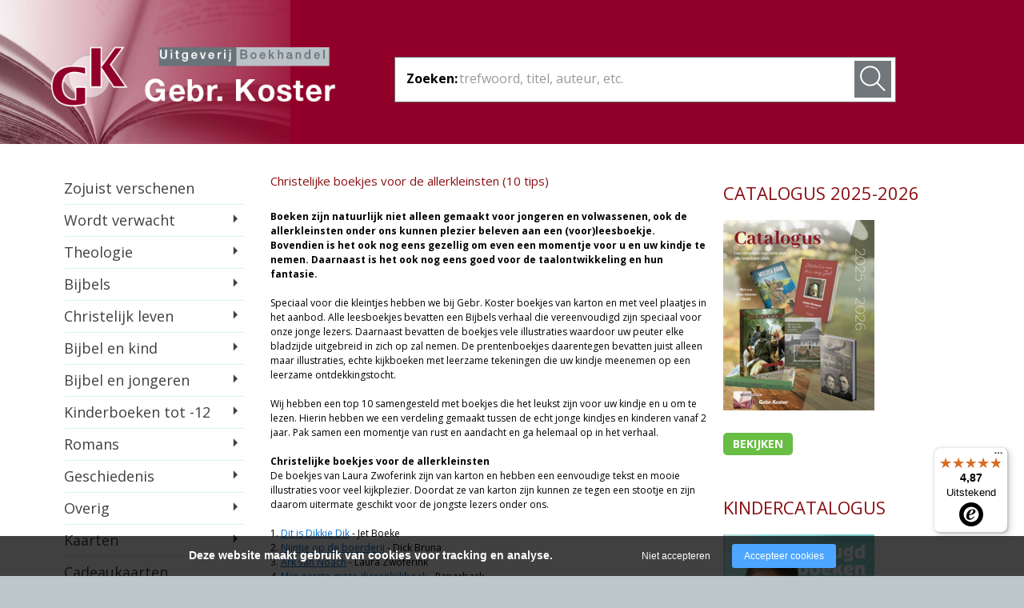

--- FILE ---
content_type: text/javascript
request_url: https://widgets.trustedshops.com/js/X917CA369DE51B41BAC54195BBC935B4E.js
body_size: 1263
content:
((e,t)=>{const a={shopInfo:{tsId:"X917CA369DE51B41BAC54195BBC935B4E",name:"gebrkoster.nl",url:"www.gebrkoster.nl",language:"nl",targetMarket:"NLD",ratingVariant:"WIDGET",eTrustedIds:{accountId:"acc-fc0155d6-16fc-40b3-aa72-e0af72c2321b",channelId:"chl-b406a99b-2742-40bd-a7ca-5308b2a4778a"},buyerProtection:{certificateType:"NO_AUDIT",certificateState:"NO_AUDIT",mainProtectionCurrency:"EUR",classicProtectionAmount:0,maxProtectionDuration:0,firstCertified:"2019-05-06 14:42:02"},reviewSystem:{rating:{averageRating:4.87,averageRatingCount:774,overallRatingCount:4018,distribution:{oneStar:4,twoStars:3,threeStars:7,fourStars:65,fiveStars:695}},reviews:[{average:5,buyerStatement:"Aardig personeel",rawChangeDate:"2026-01-26T09:30:45.000Z",changeDate:"26-1-2026",transactionDate:"15-1-2026"},{average:5,buyerStatement:"Altijd goed",rawChangeDate:"2026-01-24T20:48:01.000Z",changeDate:"24-1-2026",transactionDate:"17-1-2026"},{average:5,buyerStatement:"Alles netjes en goed geregeld",rawChangeDate:"2026-01-23T11:34:15.000Z",changeDate:"23-1-2026",transactionDate:"16-1-2026"}]},features:["GUARANTEE_RECOG_CLASSIC_INTEGRATION","REVIEWS_AUTO_COLLECTION","DISABLE_REVIEWREQUEST_SENDING","MARS_EVENTS","MARS_REVIEWS","MARS_PUBLIC_QUESTIONNAIRE","MARS_QUESTIONNAIRE"],consentManagementType:"OFF",urls:{profileUrl:"https://www.trstd.com/nl-nl/reviews/gebrkoster-nl",profileUrlLegalSection:"https://www.trstd.com/nl-nl/reviews/gebrkoster-nl#legal-info",reviewLegalUrl:"https://help.etrusted.com/hc/nl/articles/23970864566162"},contractStartDate:"2019-04-04 00:00:00",shopkeeper:{name:"Boekhandel Gebr. Koster",street:"Nairacstraat 17",country:"NL",city:"Barneveld",zip:"3771AW"},displayVariant:"reviews-only",variant:"reviews-only",twoLetterCountryCode:"NL"},"process.env":{STAGE:"prod"},externalConfig:{trustbadgeScriptUrl:"https://widgets.trustedshops.com/assets/trustbadge.js",cdnDomain:"widgets.trustedshops.com"},elementIdSuffix:"-98e3dadd90eb493088abdc5597a70810",buildTimestamp:"2026-01-27T05:26:01.610Z",buildStage:"prod"},r=a=>{const{trustbadgeScriptUrl:r}=a.externalConfig;let n=t.querySelector(`script[src="${r}"]`);n&&t.body.removeChild(n),n=t.createElement("script"),n.src=r,n.charset="utf-8",n.setAttribute("data-type","trustbadge-business-logic"),n.onerror=()=>{throw new Error(`The Trustbadge script could not be loaded from ${r}. Have you maybe selected an invalid TSID?`)},n.onload=()=>{e.trustbadge?.load(a)},t.body.appendChild(n)};"complete"===t.readyState?r(a):e.addEventListener("load",(()=>{r(a)}))})(window,document);